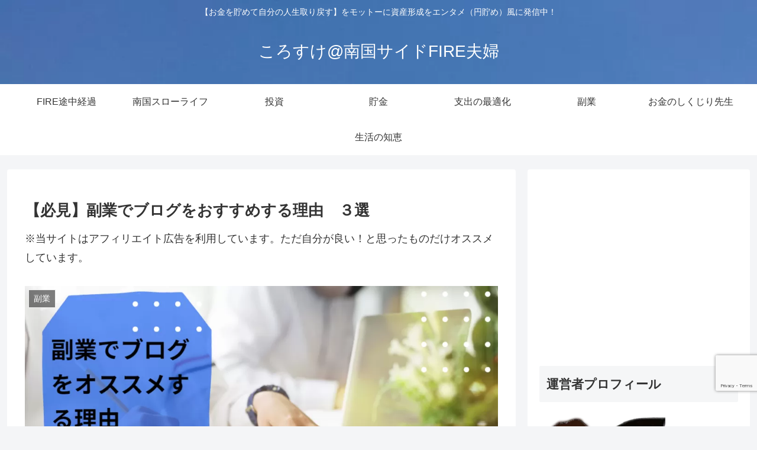

--- FILE ---
content_type: text/html; charset=utf-8
request_url: https://www.google.com/recaptcha/api2/anchor?ar=1&k=6LeVlGMlAAAAAP6SpY-jMuCQR3xEcZ_G3rFpAdDg&co=aHR0cHM6Ly9zb3V0aGlzbGFuZGRlZmlyZS5jb206NDQz&hl=en&v=PoyoqOPhxBO7pBk68S4YbpHZ&size=invisible&anchor-ms=20000&execute-ms=30000&cb=z83vi5gsfffy
body_size: 48742
content:
<!DOCTYPE HTML><html dir="ltr" lang="en"><head><meta http-equiv="Content-Type" content="text/html; charset=UTF-8">
<meta http-equiv="X-UA-Compatible" content="IE=edge">
<title>reCAPTCHA</title>
<style type="text/css">
/* cyrillic-ext */
@font-face {
  font-family: 'Roboto';
  font-style: normal;
  font-weight: 400;
  font-stretch: 100%;
  src: url(//fonts.gstatic.com/s/roboto/v48/KFO7CnqEu92Fr1ME7kSn66aGLdTylUAMa3GUBHMdazTgWw.woff2) format('woff2');
  unicode-range: U+0460-052F, U+1C80-1C8A, U+20B4, U+2DE0-2DFF, U+A640-A69F, U+FE2E-FE2F;
}
/* cyrillic */
@font-face {
  font-family: 'Roboto';
  font-style: normal;
  font-weight: 400;
  font-stretch: 100%;
  src: url(//fonts.gstatic.com/s/roboto/v48/KFO7CnqEu92Fr1ME7kSn66aGLdTylUAMa3iUBHMdazTgWw.woff2) format('woff2');
  unicode-range: U+0301, U+0400-045F, U+0490-0491, U+04B0-04B1, U+2116;
}
/* greek-ext */
@font-face {
  font-family: 'Roboto';
  font-style: normal;
  font-weight: 400;
  font-stretch: 100%;
  src: url(//fonts.gstatic.com/s/roboto/v48/KFO7CnqEu92Fr1ME7kSn66aGLdTylUAMa3CUBHMdazTgWw.woff2) format('woff2');
  unicode-range: U+1F00-1FFF;
}
/* greek */
@font-face {
  font-family: 'Roboto';
  font-style: normal;
  font-weight: 400;
  font-stretch: 100%;
  src: url(//fonts.gstatic.com/s/roboto/v48/KFO7CnqEu92Fr1ME7kSn66aGLdTylUAMa3-UBHMdazTgWw.woff2) format('woff2');
  unicode-range: U+0370-0377, U+037A-037F, U+0384-038A, U+038C, U+038E-03A1, U+03A3-03FF;
}
/* math */
@font-face {
  font-family: 'Roboto';
  font-style: normal;
  font-weight: 400;
  font-stretch: 100%;
  src: url(//fonts.gstatic.com/s/roboto/v48/KFO7CnqEu92Fr1ME7kSn66aGLdTylUAMawCUBHMdazTgWw.woff2) format('woff2');
  unicode-range: U+0302-0303, U+0305, U+0307-0308, U+0310, U+0312, U+0315, U+031A, U+0326-0327, U+032C, U+032F-0330, U+0332-0333, U+0338, U+033A, U+0346, U+034D, U+0391-03A1, U+03A3-03A9, U+03B1-03C9, U+03D1, U+03D5-03D6, U+03F0-03F1, U+03F4-03F5, U+2016-2017, U+2034-2038, U+203C, U+2040, U+2043, U+2047, U+2050, U+2057, U+205F, U+2070-2071, U+2074-208E, U+2090-209C, U+20D0-20DC, U+20E1, U+20E5-20EF, U+2100-2112, U+2114-2115, U+2117-2121, U+2123-214F, U+2190, U+2192, U+2194-21AE, U+21B0-21E5, U+21F1-21F2, U+21F4-2211, U+2213-2214, U+2216-22FF, U+2308-230B, U+2310, U+2319, U+231C-2321, U+2336-237A, U+237C, U+2395, U+239B-23B7, U+23D0, U+23DC-23E1, U+2474-2475, U+25AF, U+25B3, U+25B7, U+25BD, U+25C1, U+25CA, U+25CC, U+25FB, U+266D-266F, U+27C0-27FF, U+2900-2AFF, U+2B0E-2B11, U+2B30-2B4C, U+2BFE, U+3030, U+FF5B, U+FF5D, U+1D400-1D7FF, U+1EE00-1EEFF;
}
/* symbols */
@font-face {
  font-family: 'Roboto';
  font-style: normal;
  font-weight: 400;
  font-stretch: 100%;
  src: url(//fonts.gstatic.com/s/roboto/v48/KFO7CnqEu92Fr1ME7kSn66aGLdTylUAMaxKUBHMdazTgWw.woff2) format('woff2');
  unicode-range: U+0001-000C, U+000E-001F, U+007F-009F, U+20DD-20E0, U+20E2-20E4, U+2150-218F, U+2190, U+2192, U+2194-2199, U+21AF, U+21E6-21F0, U+21F3, U+2218-2219, U+2299, U+22C4-22C6, U+2300-243F, U+2440-244A, U+2460-24FF, U+25A0-27BF, U+2800-28FF, U+2921-2922, U+2981, U+29BF, U+29EB, U+2B00-2BFF, U+4DC0-4DFF, U+FFF9-FFFB, U+10140-1018E, U+10190-1019C, U+101A0, U+101D0-101FD, U+102E0-102FB, U+10E60-10E7E, U+1D2C0-1D2D3, U+1D2E0-1D37F, U+1F000-1F0FF, U+1F100-1F1AD, U+1F1E6-1F1FF, U+1F30D-1F30F, U+1F315, U+1F31C, U+1F31E, U+1F320-1F32C, U+1F336, U+1F378, U+1F37D, U+1F382, U+1F393-1F39F, U+1F3A7-1F3A8, U+1F3AC-1F3AF, U+1F3C2, U+1F3C4-1F3C6, U+1F3CA-1F3CE, U+1F3D4-1F3E0, U+1F3ED, U+1F3F1-1F3F3, U+1F3F5-1F3F7, U+1F408, U+1F415, U+1F41F, U+1F426, U+1F43F, U+1F441-1F442, U+1F444, U+1F446-1F449, U+1F44C-1F44E, U+1F453, U+1F46A, U+1F47D, U+1F4A3, U+1F4B0, U+1F4B3, U+1F4B9, U+1F4BB, U+1F4BF, U+1F4C8-1F4CB, U+1F4D6, U+1F4DA, U+1F4DF, U+1F4E3-1F4E6, U+1F4EA-1F4ED, U+1F4F7, U+1F4F9-1F4FB, U+1F4FD-1F4FE, U+1F503, U+1F507-1F50B, U+1F50D, U+1F512-1F513, U+1F53E-1F54A, U+1F54F-1F5FA, U+1F610, U+1F650-1F67F, U+1F687, U+1F68D, U+1F691, U+1F694, U+1F698, U+1F6AD, U+1F6B2, U+1F6B9-1F6BA, U+1F6BC, U+1F6C6-1F6CF, U+1F6D3-1F6D7, U+1F6E0-1F6EA, U+1F6F0-1F6F3, U+1F6F7-1F6FC, U+1F700-1F7FF, U+1F800-1F80B, U+1F810-1F847, U+1F850-1F859, U+1F860-1F887, U+1F890-1F8AD, U+1F8B0-1F8BB, U+1F8C0-1F8C1, U+1F900-1F90B, U+1F93B, U+1F946, U+1F984, U+1F996, U+1F9E9, U+1FA00-1FA6F, U+1FA70-1FA7C, U+1FA80-1FA89, U+1FA8F-1FAC6, U+1FACE-1FADC, U+1FADF-1FAE9, U+1FAF0-1FAF8, U+1FB00-1FBFF;
}
/* vietnamese */
@font-face {
  font-family: 'Roboto';
  font-style: normal;
  font-weight: 400;
  font-stretch: 100%;
  src: url(//fonts.gstatic.com/s/roboto/v48/KFO7CnqEu92Fr1ME7kSn66aGLdTylUAMa3OUBHMdazTgWw.woff2) format('woff2');
  unicode-range: U+0102-0103, U+0110-0111, U+0128-0129, U+0168-0169, U+01A0-01A1, U+01AF-01B0, U+0300-0301, U+0303-0304, U+0308-0309, U+0323, U+0329, U+1EA0-1EF9, U+20AB;
}
/* latin-ext */
@font-face {
  font-family: 'Roboto';
  font-style: normal;
  font-weight: 400;
  font-stretch: 100%;
  src: url(//fonts.gstatic.com/s/roboto/v48/KFO7CnqEu92Fr1ME7kSn66aGLdTylUAMa3KUBHMdazTgWw.woff2) format('woff2');
  unicode-range: U+0100-02BA, U+02BD-02C5, U+02C7-02CC, U+02CE-02D7, U+02DD-02FF, U+0304, U+0308, U+0329, U+1D00-1DBF, U+1E00-1E9F, U+1EF2-1EFF, U+2020, U+20A0-20AB, U+20AD-20C0, U+2113, U+2C60-2C7F, U+A720-A7FF;
}
/* latin */
@font-face {
  font-family: 'Roboto';
  font-style: normal;
  font-weight: 400;
  font-stretch: 100%;
  src: url(//fonts.gstatic.com/s/roboto/v48/KFO7CnqEu92Fr1ME7kSn66aGLdTylUAMa3yUBHMdazQ.woff2) format('woff2');
  unicode-range: U+0000-00FF, U+0131, U+0152-0153, U+02BB-02BC, U+02C6, U+02DA, U+02DC, U+0304, U+0308, U+0329, U+2000-206F, U+20AC, U+2122, U+2191, U+2193, U+2212, U+2215, U+FEFF, U+FFFD;
}
/* cyrillic-ext */
@font-face {
  font-family: 'Roboto';
  font-style: normal;
  font-weight: 500;
  font-stretch: 100%;
  src: url(//fonts.gstatic.com/s/roboto/v48/KFO7CnqEu92Fr1ME7kSn66aGLdTylUAMa3GUBHMdazTgWw.woff2) format('woff2');
  unicode-range: U+0460-052F, U+1C80-1C8A, U+20B4, U+2DE0-2DFF, U+A640-A69F, U+FE2E-FE2F;
}
/* cyrillic */
@font-face {
  font-family: 'Roboto';
  font-style: normal;
  font-weight: 500;
  font-stretch: 100%;
  src: url(//fonts.gstatic.com/s/roboto/v48/KFO7CnqEu92Fr1ME7kSn66aGLdTylUAMa3iUBHMdazTgWw.woff2) format('woff2');
  unicode-range: U+0301, U+0400-045F, U+0490-0491, U+04B0-04B1, U+2116;
}
/* greek-ext */
@font-face {
  font-family: 'Roboto';
  font-style: normal;
  font-weight: 500;
  font-stretch: 100%;
  src: url(//fonts.gstatic.com/s/roboto/v48/KFO7CnqEu92Fr1ME7kSn66aGLdTylUAMa3CUBHMdazTgWw.woff2) format('woff2');
  unicode-range: U+1F00-1FFF;
}
/* greek */
@font-face {
  font-family: 'Roboto';
  font-style: normal;
  font-weight: 500;
  font-stretch: 100%;
  src: url(//fonts.gstatic.com/s/roboto/v48/KFO7CnqEu92Fr1ME7kSn66aGLdTylUAMa3-UBHMdazTgWw.woff2) format('woff2');
  unicode-range: U+0370-0377, U+037A-037F, U+0384-038A, U+038C, U+038E-03A1, U+03A3-03FF;
}
/* math */
@font-face {
  font-family: 'Roboto';
  font-style: normal;
  font-weight: 500;
  font-stretch: 100%;
  src: url(//fonts.gstatic.com/s/roboto/v48/KFO7CnqEu92Fr1ME7kSn66aGLdTylUAMawCUBHMdazTgWw.woff2) format('woff2');
  unicode-range: U+0302-0303, U+0305, U+0307-0308, U+0310, U+0312, U+0315, U+031A, U+0326-0327, U+032C, U+032F-0330, U+0332-0333, U+0338, U+033A, U+0346, U+034D, U+0391-03A1, U+03A3-03A9, U+03B1-03C9, U+03D1, U+03D5-03D6, U+03F0-03F1, U+03F4-03F5, U+2016-2017, U+2034-2038, U+203C, U+2040, U+2043, U+2047, U+2050, U+2057, U+205F, U+2070-2071, U+2074-208E, U+2090-209C, U+20D0-20DC, U+20E1, U+20E5-20EF, U+2100-2112, U+2114-2115, U+2117-2121, U+2123-214F, U+2190, U+2192, U+2194-21AE, U+21B0-21E5, U+21F1-21F2, U+21F4-2211, U+2213-2214, U+2216-22FF, U+2308-230B, U+2310, U+2319, U+231C-2321, U+2336-237A, U+237C, U+2395, U+239B-23B7, U+23D0, U+23DC-23E1, U+2474-2475, U+25AF, U+25B3, U+25B7, U+25BD, U+25C1, U+25CA, U+25CC, U+25FB, U+266D-266F, U+27C0-27FF, U+2900-2AFF, U+2B0E-2B11, U+2B30-2B4C, U+2BFE, U+3030, U+FF5B, U+FF5D, U+1D400-1D7FF, U+1EE00-1EEFF;
}
/* symbols */
@font-face {
  font-family: 'Roboto';
  font-style: normal;
  font-weight: 500;
  font-stretch: 100%;
  src: url(//fonts.gstatic.com/s/roboto/v48/KFO7CnqEu92Fr1ME7kSn66aGLdTylUAMaxKUBHMdazTgWw.woff2) format('woff2');
  unicode-range: U+0001-000C, U+000E-001F, U+007F-009F, U+20DD-20E0, U+20E2-20E4, U+2150-218F, U+2190, U+2192, U+2194-2199, U+21AF, U+21E6-21F0, U+21F3, U+2218-2219, U+2299, U+22C4-22C6, U+2300-243F, U+2440-244A, U+2460-24FF, U+25A0-27BF, U+2800-28FF, U+2921-2922, U+2981, U+29BF, U+29EB, U+2B00-2BFF, U+4DC0-4DFF, U+FFF9-FFFB, U+10140-1018E, U+10190-1019C, U+101A0, U+101D0-101FD, U+102E0-102FB, U+10E60-10E7E, U+1D2C0-1D2D3, U+1D2E0-1D37F, U+1F000-1F0FF, U+1F100-1F1AD, U+1F1E6-1F1FF, U+1F30D-1F30F, U+1F315, U+1F31C, U+1F31E, U+1F320-1F32C, U+1F336, U+1F378, U+1F37D, U+1F382, U+1F393-1F39F, U+1F3A7-1F3A8, U+1F3AC-1F3AF, U+1F3C2, U+1F3C4-1F3C6, U+1F3CA-1F3CE, U+1F3D4-1F3E0, U+1F3ED, U+1F3F1-1F3F3, U+1F3F5-1F3F7, U+1F408, U+1F415, U+1F41F, U+1F426, U+1F43F, U+1F441-1F442, U+1F444, U+1F446-1F449, U+1F44C-1F44E, U+1F453, U+1F46A, U+1F47D, U+1F4A3, U+1F4B0, U+1F4B3, U+1F4B9, U+1F4BB, U+1F4BF, U+1F4C8-1F4CB, U+1F4D6, U+1F4DA, U+1F4DF, U+1F4E3-1F4E6, U+1F4EA-1F4ED, U+1F4F7, U+1F4F9-1F4FB, U+1F4FD-1F4FE, U+1F503, U+1F507-1F50B, U+1F50D, U+1F512-1F513, U+1F53E-1F54A, U+1F54F-1F5FA, U+1F610, U+1F650-1F67F, U+1F687, U+1F68D, U+1F691, U+1F694, U+1F698, U+1F6AD, U+1F6B2, U+1F6B9-1F6BA, U+1F6BC, U+1F6C6-1F6CF, U+1F6D3-1F6D7, U+1F6E0-1F6EA, U+1F6F0-1F6F3, U+1F6F7-1F6FC, U+1F700-1F7FF, U+1F800-1F80B, U+1F810-1F847, U+1F850-1F859, U+1F860-1F887, U+1F890-1F8AD, U+1F8B0-1F8BB, U+1F8C0-1F8C1, U+1F900-1F90B, U+1F93B, U+1F946, U+1F984, U+1F996, U+1F9E9, U+1FA00-1FA6F, U+1FA70-1FA7C, U+1FA80-1FA89, U+1FA8F-1FAC6, U+1FACE-1FADC, U+1FADF-1FAE9, U+1FAF0-1FAF8, U+1FB00-1FBFF;
}
/* vietnamese */
@font-face {
  font-family: 'Roboto';
  font-style: normal;
  font-weight: 500;
  font-stretch: 100%;
  src: url(//fonts.gstatic.com/s/roboto/v48/KFO7CnqEu92Fr1ME7kSn66aGLdTylUAMa3OUBHMdazTgWw.woff2) format('woff2');
  unicode-range: U+0102-0103, U+0110-0111, U+0128-0129, U+0168-0169, U+01A0-01A1, U+01AF-01B0, U+0300-0301, U+0303-0304, U+0308-0309, U+0323, U+0329, U+1EA0-1EF9, U+20AB;
}
/* latin-ext */
@font-face {
  font-family: 'Roboto';
  font-style: normal;
  font-weight: 500;
  font-stretch: 100%;
  src: url(//fonts.gstatic.com/s/roboto/v48/KFO7CnqEu92Fr1ME7kSn66aGLdTylUAMa3KUBHMdazTgWw.woff2) format('woff2');
  unicode-range: U+0100-02BA, U+02BD-02C5, U+02C7-02CC, U+02CE-02D7, U+02DD-02FF, U+0304, U+0308, U+0329, U+1D00-1DBF, U+1E00-1E9F, U+1EF2-1EFF, U+2020, U+20A0-20AB, U+20AD-20C0, U+2113, U+2C60-2C7F, U+A720-A7FF;
}
/* latin */
@font-face {
  font-family: 'Roboto';
  font-style: normal;
  font-weight: 500;
  font-stretch: 100%;
  src: url(//fonts.gstatic.com/s/roboto/v48/KFO7CnqEu92Fr1ME7kSn66aGLdTylUAMa3yUBHMdazQ.woff2) format('woff2');
  unicode-range: U+0000-00FF, U+0131, U+0152-0153, U+02BB-02BC, U+02C6, U+02DA, U+02DC, U+0304, U+0308, U+0329, U+2000-206F, U+20AC, U+2122, U+2191, U+2193, U+2212, U+2215, U+FEFF, U+FFFD;
}
/* cyrillic-ext */
@font-face {
  font-family: 'Roboto';
  font-style: normal;
  font-weight: 900;
  font-stretch: 100%;
  src: url(//fonts.gstatic.com/s/roboto/v48/KFO7CnqEu92Fr1ME7kSn66aGLdTylUAMa3GUBHMdazTgWw.woff2) format('woff2');
  unicode-range: U+0460-052F, U+1C80-1C8A, U+20B4, U+2DE0-2DFF, U+A640-A69F, U+FE2E-FE2F;
}
/* cyrillic */
@font-face {
  font-family: 'Roboto';
  font-style: normal;
  font-weight: 900;
  font-stretch: 100%;
  src: url(//fonts.gstatic.com/s/roboto/v48/KFO7CnqEu92Fr1ME7kSn66aGLdTylUAMa3iUBHMdazTgWw.woff2) format('woff2');
  unicode-range: U+0301, U+0400-045F, U+0490-0491, U+04B0-04B1, U+2116;
}
/* greek-ext */
@font-face {
  font-family: 'Roboto';
  font-style: normal;
  font-weight: 900;
  font-stretch: 100%;
  src: url(//fonts.gstatic.com/s/roboto/v48/KFO7CnqEu92Fr1ME7kSn66aGLdTylUAMa3CUBHMdazTgWw.woff2) format('woff2');
  unicode-range: U+1F00-1FFF;
}
/* greek */
@font-face {
  font-family: 'Roboto';
  font-style: normal;
  font-weight: 900;
  font-stretch: 100%;
  src: url(//fonts.gstatic.com/s/roboto/v48/KFO7CnqEu92Fr1ME7kSn66aGLdTylUAMa3-UBHMdazTgWw.woff2) format('woff2');
  unicode-range: U+0370-0377, U+037A-037F, U+0384-038A, U+038C, U+038E-03A1, U+03A3-03FF;
}
/* math */
@font-face {
  font-family: 'Roboto';
  font-style: normal;
  font-weight: 900;
  font-stretch: 100%;
  src: url(//fonts.gstatic.com/s/roboto/v48/KFO7CnqEu92Fr1ME7kSn66aGLdTylUAMawCUBHMdazTgWw.woff2) format('woff2');
  unicode-range: U+0302-0303, U+0305, U+0307-0308, U+0310, U+0312, U+0315, U+031A, U+0326-0327, U+032C, U+032F-0330, U+0332-0333, U+0338, U+033A, U+0346, U+034D, U+0391-03A1, U+03A3-03A9, U+03B1-03C9, U+03D1, U+03D5-03D6, U+03F0-03F1, U+03F4-03F5, U+2016-2017, U+2034-2038, U+203C, U+2040, U+2043, U+2047, U+2050, U+2057, U+205F, U+2070-2071, U+2074-208E, U+2090-209C, U+20D0-20DC, U+20E1, U+20E5-20EF, U+2100-2112, U+2114-2115, U+2117-2121, U+2123-214F, U+2190, U+2192, U+2194-21AE, U+21B0-21E5, U+21F1-21F2, U+21F4-2211, U+2213-2214, U+2216-22FF, U+2308-230B, U+2310, U+2319, U+231C-2321, U+2336-237A, U+237C, U+2395, U+239B-23B7, U+23D0, U+23DC-23E1, U+2474-2475, U+25AF, U+25B3, U+25B7, U+25BD, U+25C1, U+25CA, U+25CC, U+25FB, U+266D-266F, U+27C0-27FF, U+2900-2AFF, U+2B0E-2B11, U+2B30-2B4C, U+2BFE, U+3030, U+FF5B, U+FF5D, U+1D400-1D7FF, U+1EE00-1EEFF;
}
/* symbols */
@font-face {
  font-family: 'Roboto';
  font-style: normal;
  font-weight: 900;
  font-stretch: 100%;
  src: url(//fonts.gstatic.com/s/roboto/v48/KFO7CnqEu92Fr1ME7kSn66aGLdTylUAMaxKUBHMdazTgWw.woff2) format('woff2');
  unicode-range: U+0001-000C, U+000E-001F, U+007F-009F, U+20DD-20E0, U+20E2-20E4, U+2150-218F, U+2190, U+2192, U+2194-2199, U+21AF, U+21E6-21F0, U+21F3, U+2218-2219, U+2299, U+22C4-22C6, U+2300-243F, U+2440-244A, U+2460-24FF, U+25A0-27BF, U+2800-28FF, U+2921-2922, U+2981, U+29BF, U+29EB, U+2B00-2BFF, U+4DC0-4DFF, U+FFF9-FFFB, U+10140-1018E, U+10190-1019C, U+101A0, U+101D0-101FD, U+102E0-102FB, U+10E60-10E7E, U+1D2C0-1D2D3, U+1D2E0-1D37F, U+1F000-1F0FF, U+1F100-1F1AD, U+1F1E6-1F1FF, U+1F30D-1F30F, U+1F315, U+1F31C, U+1F31E, U+1F320-1F32C, U+1F336, U+1F378, U+1F37D, U+1F382, U+1F393-1F39F, U+1F3A7-1F3A8, U+1F3AC-1F3AF, U+1F3C2, U+1F3C4-1F3C6, U+1F3CA-1F3CE, U+1F3D4-1F3E0, U+1F3ED, U+1F3F1-1F3F3, U+1F3F5-1F3F7, U+1F408, U+1F415, U+1F41F, U+1F426, U+1F43F, U+1F441-1F442, U+1F444, U+1F446-1F449, U+1F44C-1F44E, U+1F453, U+1F46A, U+1F47D, U+1F4A3, U+1F4B0, U+1F4B3, U+1F4B9, U+1F4BB, U+1F4BF, U+1F4C8-1F4CB, U+1F4D6, U+1F4DA, U+1F4DF, U+1F4E3-1F4E6, U+1F4EA-1F4ED, U+1F4F7, U+1F4F9-1F4FB, U+1F4FD-1F4FE, U+1F503, U+1F507-1F50B, U+1F50D, U+1F512-1F513, U+1F53E-1F54A, U+1F54F-1F5FA, U+1F610, U+1F650-1F67F, U+1F687, U+1F68D, U+1F691, U+1F694, U+1F698, U+1F6AD, U+1F6B2, U+1F6B9-1F6BA, U+1F6BC, U+1F6C6-1F6CF, U+1F6D3-1F6D7, U+1F6E0-1F6EA, U+1F6F0-1F6F3, U+1F6F7-1F6FC, U+1F700-1F7FF, U+1F800-1F80B, U+1F810-1F847, U+1F850-1F859, U+1F860-1F887, U+1F890-1F8AD, U+1F8B0-1F8BB, U+1F8C0-1F8C1, U+1F900-1F90B, U+1F93B, U+1F946, U+1F984, U+1F996, U+1F9E9, U+1FA00-1FA6F, U+1FA70-1FA7C, U+1FA80-1FA89, U+1FA8F-1FAC6, U+1FACE-1FADC, U+1FADF-1FAE9, U+1FAF0-1FAF8, U+1FB00-1FBFF;
}
/* vietnamese */
@font-face {
  font-family: 'Roboto';
  font-style: normal;
  font-weight: 900;
  font-stretch: 100%;
  src: url(//fonts.gstatic.com/s/roboto/v48/KFO7CnqEu92Fr1ME7kSn66aGLdTylUAMa3OUBHMdazTgWw.woff2) format('woff2');
  unicode-range: U+0102-0103, U+0110-0111, U+0128-0129, U+0168-0169, U+01A0-01A1, U+01AF-01B0, U+0300-0301, U+0303-0304, U+0308-0309, U+0323, U+0329, U+1EA0-1EF9, U+20AB;
}
/* latin-ext */
@font-face {
  font-family: 'Roboto';
  font-style: normal;
  font-weight: 900;
  font-stretch: 100%;
  src: url(//fonts.gstatic.com/s/roboto/v48/KFO7CnqEu92Fr1ME7kSn66aGLdTylUAMa3KUBHMdazTgWw.woff2) format('woff2');
  unicode-range: U+0100-02BA, U+02BD-02C5, U+02C7-02CC, U+02CE-02D7, U+02DD-02FF, U+0304, U+0308, U+0329, U+1D00-1DBF, U+1E00-1E9F, U+1EF2-1EFF, U+2020, U+20A0-20AB, U+20AD-20C0, U+2113, U+2C60-2C7F, U+A720-A7FF;
}
/* latin */
@font-face {
  font-family: 'Roboto';
  font-style: normal;
  font-weight: 900;
  font-stretch: 100%;
  src: url(//fonts.gstatic.com/s/roboto/v48/KFO7CnqEu92Fr1ME7kSn66aGLdTylUAMa3yUBHMdazQ.woff2) format('woff2');
  unicode-range: U+0000-00FF, U+0131, U+0152-0153, U+02BB-02BC, U+02C6, U+02DA, U+02DC, U+0304, U+0308, U+0329, U+2000-206F, U+20AC, U+2122, U+2191, U+2193, U+2212, U+2215, U+FEFF, U+FFFD;
}

</style>
<link rel="stylesheet" type="text/css" href="https://www.gstatic.com/recaptcha/releases/PoyoqOPhxBO7pBk68S4YbpHZ/styles__ltr.css">
<script nonce="6VD9aLuJsjbZOmS-C1v_jA" type="text/javascript">window['__recaptcha_api'] = 'https://www.google.com/recaptcha/api2/';</script>
<script type="text/javascript" src="https://www.gstatic.com/recaptcha/releases/PoyoqOPhxBO7pBk68S4YbpHZ/recaptcha__en.js" nonce="6VD9aLuJsjbZOmS-C1v_jA">
      
    </script></head>
<body><div id="rc-anchor-alert" class="rc-anchor-alert"></div>
<input type="hidden" id="recaptcha-token" value="[base64]">
<script type="text/javascript" nonce="6VD9aLuJsjbZOmS-C1v_jA">
      recaptcha.anchor.Main.init("[\x22ainput\x22,[\x22bgdata\x22,\x22\x22,\[base64]/[base64]/[base64]/bmV3IHJbeF0oY1swXSk6RT09Mj9uZXcgclt4XShjWzBdLGNbMV0pOkU9PTM/bmV3IHJbeF0oY1swXSxjWzFdLGNbMl0pOkU9PTQ/[base64]/[base64]/[base64]/[base64]/[base64]/[base64]/[base64]/[base64]\x22,\[base64]\\u003d\x22,\x22w4pPdMKvwrFJTsK4cXRhw6A+wrXCt8OSwr9awp4+w6w3ZHrCnMKEworCk8OEwoA/KMOEw7jDjHwFwq/DpsOmwqTDikgaKMK2wooCKC9JBcO/w6vDjsKGwrh6ViJRw4sFw4XCuwHCnRFBRcOzw6PCsyLCjsKbbMO0fcO9woR2wq5vFRUew5DCpUHCrMOQCcO/w7Vww5FJCcOCwq5uwqTDmip2LhYHfnZIw4d/YsK+w69Rw6nDrsOIw7oJw5TDtU7ClsKOwqPDoSTDmAk9w6skJkHDsUx5w6nDtkPCuSvCqMOPwqTCh8KMAMKlwphVwpYVZ2V7Yllaw4F5w7PDilfDscOhwpbCsMKLworDiMKVVUdCGwIaNUhEA33DlMK+wocRw41zPsKna8OFw5nCr8OwO8OXwq/CgXoeBcOIMn/CkVABw5LDuwjCkmctQsOHw7ESw7/[base64]/[base64]/BR3Ch8KSc3nDkB/[base64]/[base64]/Do8OUO21YDy1+wq9kMTdiDMKOwqdQfi1uw6Mrw7TCpSLDuxNgwrNSRwLCt8KfwoQZK8OYwpcCwpvDqnbCkxZlB0HCvsKvSsOKLVzDgGvDthEDw5nComd7AsKPwp9MfBfDlMOuwpzDjMOiw4/CgsOMecOmDsKwDMOvQcONwrReaMOzXwQtwr/Dsl/[base64]/DksOPc8Oba1dyw5QIOy8pGMKqw7dWOMO+w7jDrsO5a3V8QsKcwr/DoEdpwp3Dgw/CqTV5w5x5HngAw7nDpTZkXEjDrgJLw4PCuArCrHUWw5AyFcOPwpvDkxHDlsKyw7cGwqjDtxJywpFVd8OYecKvbMOdXW/DojtBBH4lQsOARnlpw63DgWDCh8Kww6bCssOECjEowoh2w4dZRmAtw5DDn2bCpMKpb0jCoDvCnnbCg8KcE199FXNBwpbCn8OwFsKewp7CjcKxccKof8KZcx3CqsKTH3vCpsOEYDsyw5EVVHMwwp9aw5MmJsOpwoQ1wpLClcORwq9hE07CsgxtDFPDhVrDo8KPw5/DncOCJsOzwrTDqU99w7dlfsKvw4dYeHnClcK9VsKIwqYJwrt2Y3QBHcOww6/DkMO5Q8KdHMO7w6nCmjgEw4DCksK0H8KTASvDs0Ykwo3Dk8K4woDDlMKmw4xCAsOXw5MzBsKSL080wq/[base64]/DvcKTw4rCuFzDjwPCiMOoPwdrBsOlw7EowpfClcOwwrUzwpBFw6cEbsOUwpjDg8KlFnzCo8OJwr0Zw5XDvwgqw4zDn8KCGlITTzPCnWBoRsOCCD7DksKrw7/DggXDmcKOw6vClMK8woEOQMK8asOcL8KXwqrDpmBywp5EwovDrWYVPsKvRcKpQBrCkFslOMK7w6DDqMKtDyEkJFzCtmfCjH/Cm0oYL8OgZMOFWXXCimvDpT3Do27DkMOmU8O5wrXCm8OfwrJ1GgbDlMKBBcOpwqPDoMKUFsKnYxB7Xk3DicOLGcOaPnYBwq92w5/CtRwMw6fDsMKzwr0gw4wPVF49Wl5FwqB2wovCgVsxEsKzw7PDuyowIxnDizdSAMKtcsOXa2TDkMOWwoMUFsKKIXEDw4k9w7nDscO/JxLDpUHDo8KnO2pTw6bCn8KJwojCmcOwwqHDrFp4wr3DmD7Cp8OSR113RXoow5PCpsK3w6rCncKXwpIGXwQgTGdTw4DCjUvDinzCnsOSw63DncKDQX7DsEHCuMOswpnDkMOKwp55FSfChEk3CibDq8OzA2TCnlDCrcO0wpvChWMBWh1uwr/[base64]/[base64]/[base64]/CiFvDsSLCs8ONMMKCdcKBwrfCkcKZwq/[base64]/CpcOEwrJ3eMOPwqDCj8KQQ8K6wqlBw4rCqW/[base64]/[base64]/SsKRLzvCmcOxw7tfwobCjcKgw6kgNCjDnWPCvTZWw5UVwq8SEj0kw7l2RS3Dky8Tw7zChsKxTRUSwqB3w4d4woLDjEPCnTjCusKfw5DDl8KCKANmTsKswq3CniDDkxY0H8OME8OXw58nBsOFwr3DjMK7wpLDv8KyIxVhNAbClEXDr8OmwqPCsSMuw6zCtsORH03CiMK/S8OWGMKOwr3Dl3DDqyFzSivCo3kswrnCpABZQcKVEcKkSnjDqkHCjVZKS8OlLcOfwpPCmTocw5vCt8K8w7hwPyHDhGFqLRnDlhdkwqnDvmTCiH/Csi1cwpUrwrTCp1BQIlITK8KEBEIVU8O3wpgwwpk+w6gCwoFBQC7DnwFQAsOHNsKtw73Cs8OUw6DCuVF4e8O8w6E2esO6JGJifHg2woEewr5YwpPDmsK2NMO6w7bDmMKsUCw/HHjDnsOMwpMuw45GwrPCgDnCm8Kvwqp0wqTCjAbCiMOBEj0zOXfCnsK6ehM9w4/[base64]/Dug7CvcKfchJKw658YEjDsA4oworCrSDCoUVCw4NXw43Cs38JA8K5AMOowrZ0w5saw51pwqjDusORw7XChi7CgcKuSE3Dn8KRJsKVMxDDpx1zw4hcD8Ktwr3Dg8Olw6A4wphewp9KcxLDjzvCgU1Sw5/DhcOIaMOjPUYwwo98woTCqcKwwp3Cn8Kow7jCrsOqwoFvw5EdATExwrkIbMOUw7LDp1N8OCxRUMOUw6/CmsOVd2jCq0XDrDE9P8OUw47Cj8KAwr/DvBwTwp7CrcKfRsO9wr1EEjPCocK7SSEhwq7DmD3Cu2FkwpU4WkxtWzrDg0HCmcO/NQPCjMOKwpcGO8KbwrnDucO/woHChsKVwo3DlnfCnWHCpMOuLVDCg8O9fiXDgMO8wqbCsEPDh8KUHSPChMKaYMKFwrrCqwvDhh9Cw7YBNkHCncOFTsKddMOxRsO0XsK8w50LWV/CsgfDg8KHE8Kbw7jDk1DClWs8w7rDicOSwoTCi8O/PCrCncOTw6IJGSvCqMKYHX9UYFrDnsKzbBsTS8KPKsKybcKBwqbCg8OTaMOxUcO7wrYDXXDClcO6wpvCi8Ozw50kwpLCtitoLMOEMxbCm8OrXQRJwotrwpl5B8Knw5Edw71OwqvCpkzDmMKTdMKAwqJRwrY9w6vCjiRxw7jDj13CncOKw6FydXpHwq7DiFB/[base64]/[base64]/wonDhgPDmcKIGCjClyrCk244Z8OKWxnDtsOCwqwQwqDDlB8JUl9hA8O9wppNUcKkw5FDTV3CmcOwI2rDgcKZw5N5wozCgsKjwq9MeXcjw6nCvxVAw4pmUTw3w5/Cp8Kow4DDq8Klwpc9woPCqS40wpTCqsK5FsOBw5NmYsOlARjCiWTDucKcwrjCvUlEZMOtw4I+HGoZZ2jChcOYY07DncK3wqV0wpwwWCfCkzo/wpXDn8Ksw4TCicO7w49bUlUWDHB4fxzCi8KrQGRVwo/ClR/CjDw8w5Ycw6IfwrfDmMKtw7k5w5LDhMKfw7HCsU3DkjHDrhdBwoVLEUvChMOiw6bCrcKzw4bCqMK7WcKmacKaw6XCjF/CssKzwrJAw6DCrCZJw7vDkMKsBzYswonCiALDvwnCssOHwoHCjD0ewoN3wpDCucO7HcOId8OLclJvBQREQsKwwoFDw5YZShM/dMKUcEwsMA7DkB1Wf8OTAQkOCMKyL1/Ck1rCsn9/w6pPw4zCkcOFw49BwrHDgRY4Dh9Lwr/[base64]/[base64]/wp9vHTDDlhl9KcOewrXCs8Kmw4rDhMKmw4vCicKHB8KeXVfClMOXwqM7IV93KsOtMXPChMK8wqTChsOoX8KNwrHDkk3DgMKVwrDDuEElw5/CpMKoYcOYEMKRB19KPsO0dCEvdQTDpFYuw7d4DloiB8KOwpzDsXPDlQfDj8OnF8OgXsOAwoHDvsKLwo/Chg80w5IOwq4JckBPwrPDmcOqYFEWacORwohzXcKuwpHChS3Dh8K0O8OJcsO4csK5UcOfw75WwqR1w6ETw6VAwpc/eSPDpTHCkXxrwrE5w4woeybCssKBwoHCvcK4O2HDvgnDrcO/wrfCqAZpw67Dm8KQasKSSMOywpnDh0xKwoHChyPDlsOEw4fCiMKGIsOhNBcxwoPCkWN2w543wrBGLFxwcmfDvcOawqtMTy1Uw7vDuBzDlz/CkzoTGHBpBSUkwpdnw6nCscONwoPCjcOoU8O6w4Uowpo9wr9bwoPDi8ODwo7DnsKmKMOTAno/d0BYU8OWw6Vuw7kwwqsJwrjDiR4ZYHp2UsKLRcKJeFTCpMO6fGVmwq3ClcONwrDCsk7Dmy3CrsK0wpTCnMKxw4k/wo/[base64]/CvXogw4jDt8OtwoIZw4sIwpDCisK+wqLDuwDCh8Kbwq3DiC99w6lnwqIOw63Cq8OcS8Obw4I5EcOJUMKxVE/Cg8KSw7Q1w5LCowbCrAgXYxTCrDsKwrnDjg5lZinCmHLCpsODXcK0w48VeCzCh8KpNXA8w6/CosOyw7bCkcKSRcOEwqBqDVzDq8OzaXIyw67Cj1PChcKkw6nCvWHDiDPChsKhVm5/NMKKw44bCU7CvsKJwrE4Om3CvsKoTcKzAwFtD8K+ahsfHMKzc8OYOV4+TMKRw6DDq8KEGsK6SysEw6DDrSEIw5jCqSfDo8KQw7gUMEfCvMKHQ8KYCMOsR8KSCQRRw51yw6XChiTCgsOsLW/DrsKIwqPDg8OgdMOwUVYmScOFw4vDllxgW0YNw5/DrsOSNcOQEVh6BsKtwp3DncKQw6Ecw6zDqMKNBw/DhFpeXyk/[base64]/wqAOwrVxF8KrwoIUw4RDP2fCp8Odw6TCjsOOwpfDpcOFwoDDrXnCgcKlw6lUw4ccw4vDvE3ChQzCiC4uasO7w4R1w6bDnxbDu0zChDwsIBjDkVvDj2UJw4paBUHCuMO9w6rDs8OnwqNIA8O5CcK3CsO1ZsKXwo4Vw6U1McO1w4U4woHDtXQdHMOGQMOEFcK3SD/CqMKyKzHCj8KtwpzCgQHCvFUAYMOgwprCtwkwUAxWwojCqMO6wqoGw5FFwpnDgxwIw5XCkMOTw7MEQm/[base64]/[base64]/Cn8O+CVjDm8KwwqTDlhRewrnCksO4wrsZwpXCgcOWw4PDqsKYNcKrTHVGF8OnwppUGHTDusOLw4rCgkPCuMKJw6vCgMOWFX14Yk3CozLCgMOeBjrCmWPDkSrDpsKSw60Dw5gvw7zCvMKuw4XCpcKFYz/[base64]/CmR11w6rCv2wQSsO4bzBHwrXDliHDuMKIw6vChsK5w7FiF8KYwo7ChcOsPcOewo0Awp/[base64]/CqiLDqTcJw6PCnC7Cm8OIHEHCi8KtDGLDlMKMUgdzw73DkMOtwoHDmcOlPn8NZ8Ktw6Zyb19jwoc8AsK/LcKkw75WPsK1MDMMdsOdEsK3w7XCv8OTw4MBdMK6IhXDn8O/DkXCtMK+wofCvDjCrcOwNGZWFcOxw7PDtnQMw7HCq8OBUMK6w5p3PsKUZkLCi8KXwr3CmAfCmTswwpwual9Nw5DChA55w6VRw73CosK6w5TDjcO5DWJlwoFhwpJ1NcKFZGTCqQfDlQVtw5fClsOeBcKOSC1Tw6lpwprCuAk1eBEqCwF/wr7Cm8KlCcOWwpLCk8K6aicCMnVlMXPDtyPCmsOfa1nDksO7CsKOYMOgw785w7QNw5PCq0l4fsOUwqwoCMOVw57Cn8KPFsODAiXCssKidAPCusODQsO0w5fDjEHCoMO9w57DimbCjg7CpQrDjDcuwpcvw5YgasOkwrYoei98wqPCl3bDrMOXR8KGHmrDg8O/w7bCuHwjwowBQMOew5Ufw6ddEMKKW8OFwpZQOzcEO8OswodiVcOYw7jCvMOAKsKbJ8OMw5nClDMweyJRw4JZfnPDtQLCrU56wpLDj0J3X8Onw6DCjMOvwpwmwobCok90T8KqUcKyw7kUw5PDvMOcwoXCpsKew6DCk8KTcWXCiCBpY8KFOU1+Y8O+G8KswoDDqsK1cC/CmHjDnwzCtDhlwqx5w7ozIsOwwrbDgXwnJUZ4w6UUJD1vwpLCngVHw7s+w5dZw6FvD8OuMGg/wrnDgmvCpMOewp/ChcObwq1PAQzCgkkiw6LCs8O1w4wcwpgtw5XDnj7DpRbChcOUAcO8wr1MY0UqQ8O3OMK3VAM0dkN3JMOKS8OFD8Obw4dyID1cwr/DssOrfcOeMsOiwrDClMOgw53CtE3CjEYZLMKne8KbBcKiA8KCLcKtw6cUwoQNwq3DoMOiRTZseMO6w4/[base64]/[base64]/bsOjwqVTwoHChTt/wrtSwp82B8Oqw4QRwqPCoMKgwqcTaXLCl2/[base64]/DgBQ5fjbCqMOjw6YfwpoCCRZbcMOSwqjDukrDrMO7OcKmdsKYKcO5QzTCgMOgw6rDkQ4/w67CpcKtwp7DpWNjwqDDlsKEwoBSwpFHw6PCphoBOVrDjMOSVcOaw7Ztw4zDgQ3CpHQfw6dow7DCgxXDuQd/JMOdBFvDq8KTNwrDoVozIcKdwrPDlMK6RsKYH2V5wr9YLMK4w6XChMKuw6DCsMKgYhh5wpbCvS5WKcK2w5LCklhvSx/DnsKBw50nwpbCmgdZJMOsw6HCvBXDpBBWwqzDn8Oww5XCmsOrw6t7dsO5fH4lU8OEQGtKNAZ2w4vDtgVswq1KwqZ1w6XDrT1jwrfCijEwwrxRwo9sWTvDlcKowrtow5hDPBFbw4tkw7fDncKdEixzIkLDpF/Cj8KwwpjDiB4Mw4oRwoPDoCvDgsKyw5XCnGJEw6p/w40vKsK+wrfDmBTDs2AoOVVYwpPCmDvDki3CkSx3wo/[base64]/[base64]/DtibCscKFw4QzwoLCv8K0wrp1TmtvW8OQE3oRwrbDtgdRNEYiVsOlBMOpwrfCrHEAwpPCrk9Gwr/DnMKQwpxXwqLDq2HCnU7Dq8KMV8KKdsOZw6gKw6FFwrfDkcKkfWRgKjXCrcKlwoNvw7HCv1huw6xeMsK+wpzDhcKSAsKZwojDksKHw68dw5RoFFljwpM5MBDClXjCh8OlUnHCpFXDsTdfOcKiw7XDrT00w5TCmsOjOgp1wqTDpcKffcOWNS/Dsl7CizYuw5RVJmvDnMOJw6wUIUjDjRHDrsKyJkHDr8KbAxlqL8KDMRBDwrzDm8OdHW4Jw4V6VSoIw68GBQ/DmsKewr4NZ8Ozw5nCgcODPwnCksOkwrPDrQ/Cr8Oyw5wjw4kPImvCisKuL8OeAALCrsKMTWXClMOlwoNkaxoqw4Q9G1R/dsK5wrldw5vDrsOzw7NCDh/ChSddwqtWwoxVw5Rcw79KwpTChMOpwoMKR8KhBRDDmcK5wrxmwpTDj2nDnsOIwqQjGixowpDDq8Kxw7lYEhFew7HCr1zCsMOqK8KXw6XCtkRewolkwqMCwqTCr8Kew6BdbQ/DuzLDoBrCkMKATsK5wp4Qw6PDo8OaKATCiU3Dk3HDl3rCg8O5esOPdMK6aX/DhcKtw5fCrcOIS8Knw4XDgcK6SMKbPsOgPsOAw40ATsKbJsK5w6bCicOHw6cAwrMBw7wXw7dGwq/DucKtw6vDlsKNBCg/[base64]/DiVUGIDM7A8KIPC8pMMOgJsOrbwLDmBvDp8K1ZxZ2wqpNw7UEw6HCmMOORD5IZ8KQw4XCswzDlB/CkMKlwprCk2d/[base64]/CtWQeJMK/N8K8GWPDkFvCqCPDjXNAIcKnwoDCsmF9PGZ7bDJYWlM1w4JXEizDvg/Dl8K3wrfDh1ECPAHCvgE5CE3CucOdw645esKHfXo0wpwUVTIlwpjCicObw7rCthoUwqlcZxcawq55w4fCiBxRw5tJIMO8wpzClcOWw7wbw6pPIsOnwqzDt8KHHcOEwpvDt0HDlFPCscO+w4/CmidtMlRZw5vDkyfCsMKvAzzDsQZmw5DDhCzCpwcXw4xKwr7DnMOhwplrwq/DsAHDpcKnwoYyDFYqwrcoCsK0w7PCg37CmkXCjRXCo8Ouw6B9wrjDn8K/wqjCuD9vfMOAwoPDkMKgwqMbKRrDl8OIwroxccKfw6fCoMOJw7vDqMO5wqvDizrDvcKnwrR/w4JBw5Q7HcO3XsOVw7lqc8OEwpXCr8OHwrQNQThoSirDvRbCsm3DqxTDjU0PEMKBUMKPZsKtQi5Vw4wJJz3ChwvCtsO7CcKDw67ChmdKwoVvI8O4GcKfw4YPU8KbP8OrGil3w79YZnt3UcOTw77DsBTCqRJJw5/DtcKjTcOew7DDhynCpcKSeMOdFD90JMKJUw1JwqM1w6cAw4luw4g8w5JJQsOQwrwnw6rDvcO3wqAqwo/Dh28KUcKbbsKLCMOCw5jCsX18S8KBP8KCcEjCvmPDrXXDr1dCQXDCkW4sworDqQXCmVcRRcKhw5HDv8OYwqHDuB18X8O8OR4gw4RUw5/DlAvCk8KOw5Uqw57DlMObd8O+GcKCccKUV8OiwqIsf8OdOEISX8K8w4PCjsO8wrHCocKxw5HCqsO7HwNMJUrCh8ObS29vWjw5VxlTw5HCisKpEQzCqcOjK3TConVhwr87w43CicKVw7pCB8OHwrEhZxzDhsOTw40CEDXDmCd7w6jCtsKuw5rCn2vCimLDo8Odw4o/w4AuP0QVw5bDoxHChMKOw7tKw4HCocKvG8OvwrtTw74RwrLDszXDucKUKmbDosOQw5PDi8OmBsKywqNKwrIdK2QlKzNTQW3Dh1RbwpIIw4TDpcKKw6TDp8OHA8Ogw60MR8KGesKAw4TCgkw/IDzCgUPDmQbDscKGw43DjsOJwrxRw60DWTTDsgDCuHbChAPCq8KcwodJAsOrwoY/ZMKeBsOyBMOCw4fCncK/w4F0wpFIw4fDnQ4yw4o6wpXDgzd1a8Ohf8O5w5/[base64]/DnmjDiUrCr8KSw4Iiw7nDompHA8Onw6p+w5DCl0PDsj/ClcOcw4DDnEjCjMO/w4PCvnfDicOFwpnCqMKmwoXDq1MMVsO+w4Qkw5vDp8OZVlHCvcO+XX7DsSLDvTUEwo/[base64]/w7rCjHB0HgsneGzDg23DjQ7CsGwnwq3Dvxc3w6fClTnCu8O/[base64]/woMTw7TDiVc6AsKkw5sWLUN0KlNMFmscwrY/TsO5H8KlRCPCusOab1TDr1jCucKWS8ObL3MnTcOOw5RATsOlcgnDg8OkMMKlw79UwpsRInjDrMOyaMKyaXDCgcK5w4kGwokJw4HCpsOSw69eYUM3TsKHw7caE8OTwqcLwo5JwqwQBsKcQmXDkMKADcKFHsOSCh/[base64]/fkPDsMOnVXrCgTXDpS96Ri9pwqDDokHDnGJLwqvCgh4swrMRwr0uJMOTw5xpUGnDpsKEw7tbMBovHMKvw7LDuE8ULn/Dti7Cq8OMwoNMw7zDgQvDm8OoQ8KWwqPDgcO8w6cFwpoDw7nDgcOXwrtHwrpswo3Ci8OCJsODPcKtVwslKMO6w5TCrMORM8Ouw5TCgkPDrcKyTwLDqcOxKDliwpluecO5aMO6D8OzGMK/worDuXlDwoEjw4xPwq1twprCp8ORwqXDtFjCi0jDpjh4W8OqVMKBwpdlw5TDpzDDmsOoDcO9w54NMjwcw6Row64DacOzw4o1JVw8w5HDgQ0UD8OSClDClwMowpIia3HDscOsfcOSwr/Cv1ELw5nCh8K5WyvDu3R+w740HMKzR8O8YhEvJMKlw5vDscO8DQU1PjJiwpDCojjCnXrDkcOQMzsHCcKsD8OWwpFWcMOPw63CvXbDjQ/ClW/CqkFdwpB5bUYvwrjCq8K1NwfDocOsw4rChlJvwrEEw5TDihLCmcKrVsKswqjDn8Ocw5bCrybDt8ORwpNXQU7DocKJwrzDvBJZwo9PN1nCmSFkcsKTwpDDqGsBwrlwBQzDm8KFQD9OaX8Ww5XCl8OuXx/DhiFgwqo6w5DCu8O4bsK/BsKbw6dPw4tOMMK4wrHDrcKFSArDkQnDpQMLwoXCmyFfGMK5SSlfPU9WwprCu8K0FFtcRzLCl8KqwpFKw4vCg8OtXMOUR8K1w4HCvQFePlrDriU2wrMMw5/DjsOEcxhYwrTCt2dhw7zCr8OKHcOJW8KFHipJw7fDgRLCvkLColNbdcKTw7R8Vy0fwp9pbArDpA5QWsKlwrHDtTE5w4PCghvClMOFwqvDuGfCoMKvHMOawqjCjQvDusKJworCkljDoilSwqZiwpFPLQjCtcO/w6HCp8OIesKDQx/CsMOpOiMew7ZdWxfDnFzClG0tT8OvbXnCsWzCtcOWw4nCq8KSfHIxwpDDh8Kkwo49w702w73DlAbCmcK+w6Rsw4V9w4NBwrRXIMKXOUTCocO8wobCvMOkPcKCw7LDizINfsOEdW3DvEFcccK/CsOfwqJUfnp6wqMXwr7DjMOXakfCqsKUD8OzGsKCw7zCqTF9d8KOwq1wPnXCtSPCgD/Dm8KjwqlsXn7CiMKowpPDijxEIcOsw7/Ci8OGdkPDicKSwqk7KTInw60gwrLDn8OQEcKVwo/[base64]/Ez7CpznCusOMLcKqNV9Rw5fDrMOtf8KgwrILH8KlfGDClsOIw7HCoUfCnWtTw4/CjMKNw5Qka0BIKMKRIQzCqxzClF0/wrjDpcOSw7vDpS3DuCheBhp/TcKVwrgrHsKcw6gAwo0OBMKjwoLCkMOpw7E7w5bClDJsCAnChcOZw4cbecK9w7vDhsKnw7zCgAluwq47YTt/akwgw7grwolZw5x/OMKLSMK7w4fDhXkaPsKNw7/[base64]/wrwlKkrClXMvw5YULnpRwqjCt2MTwpBrE8OsdT/Dh23ChcKOw6TDrMKeKMKAw4olwq7Do8KjwrZ7DsOEwrDCn8OICMK+ZkDDpsOIGSHDgklhOcKowprClcOZF8KBd8K5wrXCgETDhDfCs0fCgirDgsKEOm8mwpZ3w7PCs8KUHV3DnC/CuwUmw6zCpMKzL8OEwpU4w44gwrzCm8KLCsOmV3zDi8KDw7XDmQfChV3DtMKsw4p1L8OAbXkDSsK4G8KBAMKTEVc/TcOpwpRwIknCi8KFS8Ovw5EawpQ3Z29Yw5pFwpXDk8K9cMKNwpgJw7DDocO6wrLDkkIEbsKvwqfDj0vDpsKaw7xVwokuwp/CtcKEwq/ClTZkwrNSwrlbwpnCkgTDpyF0bGAGJ8KJw7pUHMOkwqjCjz/DhcOEwq9QZsK8CnjCn8K0XSR2clw0wo9Uw4ZLS2DCvsObXBDCqcKZcV9+wrNyL8OWw5zCpA3Cq2zCrwXDg8KZwoXCo8OKHsKCET7DqClqwphoRMOEwr45w5YWVcOaXC/CrsKJQMOewqDDv8KecxweMsKewoLDuEFKw5nCh0fCj8OSLMO8FRPDnyrDuybDscO5AnzDjiA1wpFhI1pUYcO0w7lhHsO/w4PDo3bCj2vCrsKww6bCoWguw7vDmF9cN8O1w6/DoBXDnAtJw6LCqRsFwqfCl8Khc8OsacO2w5nCs08kKxDDtiUCwph5JxjCjC4ew6nCqsKsZHkRw5FfwqhWwqEVwrASP8OLfMOpwpJ4w6cuTW/CmlN4P8O/[base64]/CtlfDtMKCB8K3wrPDug/CnwsoYcK8EwppEcO8w7Fxw6ASwqDCo8OICzh/w6/[base64]/CizPDvsOPw7QHTlRJwpx1w7N6w67DrzjDocOgw7xlwr8Hw4bDu1RcEk7DkwbCuUp1ZBIebMO1wpNLXcKJwovCg8KuS8Ogw77DlcKpHBdWQSHDm8OMwrYzURjDp2VoLD9YLsOTDH3ClsKiw60WWBJtViXDnMKOH8KARcKtwp3DtsOwHxfDlGDDhj40w6PDksO/QGbCoHYNamHDgQpww7QCM8OZBCXDnzTDpMKMenQ2V3jCmxkCw7JAZkEMw4hcwq8Sb1LDr8OdwpPClnsqa8KZG8K0RsOzZX02FsKVHMKlwpIBw7jCjhNELBHDpjYWd8KUPV9TOigIInIbKT/ClWrDhkfDugU3wrglw4hXGcKxA0wNd8Kpw7LCl8KOw6LCr3orw7ITH8OscsOgVw7Cgnhlw5poAVTDsC7CucO8w5DCrHRREh7DmQgZIsOcwrFBbBxmS2sUS2IVNlzCl0/CosKsJSLDiAnDoRrClAHDuk3DrjrCuDLDjsOgFsKCJEnDrsOkSEsQBgFifCHCuWYrRScNb8KOw7HDjcOIasOgMsOALMKraTgvUVd7w4TCtcOFEmBAw7PDk1XCnMOgw7XCsm7Dp0Uzw75swpgHFcKOwrbDmVYpwqrDuELCvsKFbMOMw7g4MMKdYi4nJMKzw6B+wp/DmQ3DhcOfw7DCksKfw64ywprCh2jDiMOnP8K3w6DDkMOQw4HCoDDCumN2W3fCmxMxw6Yyw7fCuD3DvMK/w47DvBoCMMKhw7HDisKkBsOYwqkDworDmMOCw7TDlsO4wrHDtsOMHgY6Sx4Aw6tzBsO5LsKceTdDUyNNwoXDg8OmwrhzwrbCrDINw4YbwonCpjHCpjZsw5/Dn1PDncKkfAYCICDCkcOqa8O6wqQkVcKnwq3CvBfCtsKSB8OlPCPDjBUqwpDCtD3CtQM2c8K+w7HDqjXCmsOcJMOAViIfG8OGw5UxGA7CiiDCs1plIcOMMcOBwo/DhgjDqcOBXhfDpS7CjmEbe8KnwqLCpwLCoTjCvFHClWnDrWXCuTgzBR3Cr8KfGcOqwqXCpMK9bAY2w7XDtsOFwrRsZDRMb8K4woF9N8Okw4Rsw6zDsMKaHHsOwo3CiSYNw67DsQISwqdWw4YAbU7Cj8ODw5bCk8KRTj/ClQbCmsKtZsKvwoZDBnHDl0rDo04aKsO4w6lUb8KLNivClV/DsB9uw7dNNxzDicKvwoERwq3Dl2vDuExdFQ1FGsOtayonw4w+OMKAw4I4wpxZZgosw4JTw7nDhMOFO8Oqw6vCpxvDrX8sSH3Ds8KgNhtMw5PCrxvCtMKJw54lTDPDmsOcGGfCl8OZCG4/X8KcXcOew6Bla1LDlsO8w5DCvwLCssOwMMOZSMO8IsOAJXQGU8Kqw7fDqFUaw54PLg/CrknDkxrDu8OHByxBw5rDpcKZw63CucKiwoRlwpBqwpZcw593wr4wwr/Dv8Kzw7dcwoJpT0HCtcKsw6IrwoN4wqZ2YMOFBMK0w4PClMOOw7ViLE/DnMOjw5/CoiXDjsKHw7nCgsOOwpkjYMOVSMKvSMOcXMK2wp84b8OWKiBQw5zCmkk9w59hw5nDvjTDt8OhRsO/CSDDsMKhw57DkAlCwoUINxB6w4cYQMKdJ8OAw51KGA5hwoUYOQXChmBid8OqShMxLsK4w4DCrSJtWsKlSMKpVMOlNBPDqknCiMOkwrrDmsKWwq/DsMKiUMKNwq1eV8KBw7x+worClSVIw5dgw4LClh/DsA1yRcOwIMKXDGNGw5AhZsKMT8O/[base64]/DosO8wqTCo2QJcAzClMKdw49gE0ZDBsKNGi1Gw6pTw58Gc0jDrsOWI8Oiwp5YwrYHwrkRwop5woo2wrTCjVPCpDgmQcOVXwElZsOWMsOFDwrCrW4PL2tYOx0tLMK+woxxwo8Fwp/Dl8OGIcKiesOXw4TCgcOiYUTDl8Kxw67DhBoBwptrw6/CkMKlMsKxUsORPhBCwolyVcO7Nloaw6LCrDnCqXpvwpE9ORjDh8OEPVVkXzjDp8OTw4E9AMKLw5/Dm8KPw4PDgxUeWWHCt8KHwr3DgH4XwqLDosONwoY5w7jDucKvwoHDsMKQdR5tw6HCgATCpWM0woPDmsKAwpBtccKRwpZQfsKIwq0xbcKewoDCiMOxfsOUG8Ozw5LCi2LCvMKEw7R0OsOaFsKLIcOgw7/CrMKODsOSalXCvSIPwqN9wrjDocOTN8OIJcOlfMO6LG1CdR3CtQTCr8KEHnRqwrUpw7/DqWBzKBDCvEZvRsO9csOiwojCusKSwovCphLDkinDtnstw4/ChgTDs8KvwoPDtljDs8Kdw51ww4Fdw5saw7Q+PwTCsjnDsSRgw73Cj31+FcODw6Y1wphDVcKOw5zDgsKVfcKVwq/DqzPCjzbCnyTDvsKfLn8CwolpW1oqwqTDslg0NCDCpcKoP8KVIWTDnMOGR8OYD8KIawrCoSDCmMOcOl1zVsKNdcKfwrTCrGrDg2ANwr/CkMOYesOcw77CgEPCicOew6XDqMK+GcOwwqjCoj94w7FwA8KDw4/[base64]/[base64]/DghHCoU/CvcKewrY5e3cvDX/Cv8KRwpjDiijCjcKhRMK0QChGZsOZwpxDDsKiw44dbMOPw4ZKUcO8acOsw6Y1fsKfIcOGw6DCgXBuwoseUUXDkXXCucK7wq3DtEwNIxzDn8Oow504w4/CqcKKw67Di2TDrw4rRRo6WsOzwrRXR8OPw4DDlsKwasK9M8KDwqwnw5zCkVnCqMKvcF4XPSLCo8KAGMOAwqHDncKNbSHCrF/DkUdsw7bCtsOPwoQBwrbCtHnDuV7Dpw0DZ3gEScK6TsODVMOLwr8ewqU9FCLDikUOw7JZLVPDhcOzwrpbMcKywqsCPk5ywqEIwoUwFcKxQTDDhDIBfsOWWSxTV8O5w6gZw5rDhMOvWg7DgA7DvRbCscKjE17Ch8OWw4fDkWPCjMODwpzDsjN0w6TCn8OyHTk/wpkiwr8pOz3DhENbG8OTwpVYwrHDmEhJwo1nJMKSbMKBw6XCh8KPwrDCqUUkwod5wp7Co8OYwrTDombDlcOGF8KowqzCvnFXJVRgGwnCjcO1wrZqw4RDwrA7MMOcJcKmwpHCui7ClgUWw4RUG3nDucKhwoN5W2VfMsKNwq02d8KHTlVTw587wpk7Jy/Ch8OTw6/[base64]/BcKywqTCiTcrw4TCkcKNEcK5w4RlMcOQajBDCHFowqVPwrxHGcOmKUXDhTsKLsOtwozDlsKJw4F7AATDgsOUTUl+DcKNwpLCi8KEw7jDrcOXwo3DgMO/w7rColB1MMKwwpkofR8Lw7jDrFrDj8OBwobDnsOqFcKXwozCqcOgwrLCgzhMwrsFScKJwqcpwqRtw7LDksOBSWnDkHnCjSJdwpsMTcOqwpTDv8K1ZsOrw4rCmMKBw7FTTnHDjcKywpPCh8O/Z1XDinZfwq/DrgAMw4zCsFrCmEB1VQdkWsOcY1FkZBHDhk7CtMKlwovCocOoVn/CjUDDowgCdXfCrsKNw5kCw7Fpwrx3wrJWdwDCrFLDk8OYVcOxC8KoTRA2wprCvShZw5LCiFHCoMOfVMO9YhjClsOywrHDi8Kvw7EPw4HCh8ODwr7CrHp6wrV2aG/DjMKWw5HCtsKfcjodOi8+wrwmfMKWwo5DOcKOwpXDr8Olw6LCmMKuw5l5w7PDuMOmw6wxwrtHw5LCqAAUcsKMYlI0wpfDocOMw698w4dZw5/DpD8AZsKaFcOfbVkgDEIuJWhiBwrCq0fDrgrCuMKBwqIuwp/DtcOgdGw7XRtewotREsO/wovDjMOFwrt7U8KBw7AyUsOQwoAMXsOhMi7CqsKMfSLClsOzL2kIPMOpw51wVSloIXzCvsO2Ym4RMB7CglYQw7/ChBERwo/[base64]/[base64]/w5fDoMOMKMOrw6fCnMO/W3FHw7bCtj0OwoTCt8KxZ1InUcOhUzjDksO2wqzDvw9yI8KSDFjDucKcfRw/T8O5aWFWw63Cpn0qw5Z3GkXDm8KowojDmMOAw6PDmsOafMOPw6zCi8KTU8Oaw47DrMKBwojCsVsUIcOwwoDDp8Oowp4JOQEqb8O8w5LDkiNRw6Qlw7/DsEBywqDDnXnCocKKw7zDjcOjwozCjcOTX8KUC8KRcsO6wqR7w4Zmw41kw5PCmsKAw5A2J8O1WmHCvnnDjzHDv8OAwqrCt2rDo8KfKhdbKhnCgmzDisO2CsKpZETCu8K7W0sqQMOLVXPCgsKMHcOew4ZQZ149w7rDisKvwr3DjDQxwobDscKoNMKnAMK6Xj7DsG5oQS/[base64]/wq1XLFTDuzsSwqLCh8KYw7pjacK1ehbDhTzDnMOdw7wfasOJw49wXsKzwq/CtsKow7/DlMOvwoFOw6gMQcONwrEMwr3CghZnB8OLw4DDizspwqvCp8KGEyt+wr1JwpzCm8OxwpMBOcOwwpE+w6DCssOjIMK0RMOCw7oDXRPCpcOywoxVMy3CnFvCgTpNw6HCqGRvw5LCv8K1aMKlJBJCwp/[base64]/wpHCpHfDicKUw5IrRRsFwrMFw7nCo8KdWMKlwpfDgMKYwqxnw6LCtMKHwocyAcKywphVw4zCjDAoEgQrw7zDnGQhwqHCpsKRFcOkwohpG8OSS8OAwpxVwr/DtsOAwprDpBzCjy/Dsi3DuinCpsODTXbDocOsw6NDXQ7DmCvCi0rDjRfDtV4NworCicKsB287woEsw7/[base64]/CpDjCpMKmFTzCpRXCiHwuKsKtwpzCmcOZw6Z1w44pwop+VcOmcMKIacKhw5IafsKOw4UhHx/DhsKlMcKmw7bChsKZEMORJB3DtwMXw4hVCjTCjDdgL8OZwqvCvEHDkhkhCsKzVDvDjzbCgMOCU8OSwpDCiXsPFsOHKMKHwpFTwp/DvlnCugJ9w5fCpsK0VMOBQcOkwolDwp15TsOURC4Gw5ZkFQbCn8Kkw7dRMMOpwp7DsWtuFcODworDkMOEw7jDhH1YfMOKCMKgwokhMVI7w5Ubw77DrMKNwrI/[base64]/CrMOhWBfDmMO1Z8O5w7zClsKUYsOBSMO6wr/DljcvwpAGw7PDimVGWsKTcnU2w5jCtAXCn8OlQ8KFa8O7w5nDgMObdsKpw7/DnMOYwoxIJxMFwp/CtMKQw6pVecO5dsK/w4oDe8Kzw6EOw6jCpcOyU8Osw6nDiMKfCnjCgCPDl8KTwrfDqMKjNk0lB8KLUMOlw6x5wpMyN1IiMzVpwpHCrFXCpMKsTg7DkgjDgE4wFWTDtDEoJMKSecO5P2LCqGXDm8Knwqtiwr4DGynCo8Kyw4QGI3nCpFLDj3R/H8Oiw5XDhyQbw7jCmMOIYF8vw7bDrMO6TWPCj2wJwpx/dMKRLMK4w6HDm0HDk8KtwqbCgsK3wrwva8KKwrbDqx9twpvCkMOpfALDgA85In/CoQXDs8Kfw5BEKmXDkGbCrcKew4Y5w5nCj3fDkSlewo7CgjjDhsOKPX57AGPCuSnDu8O3wrfCtMOvSFnCr3vDpsO/[base64]/wpjDhFvCuR11TyoUI1jDiMKrw5PCtFoebMK8LsOQw6vCsMOKLcOzw7A4IMONwoQgwoNLwr/CocKmF8K0wqrDgMKuJMOgw5LDgsOGw4LDt0zCqQhnw7ZvDsKPwp3Cu8K+YsK/w6LDqsO/JkIIw57DsMOPI8O0cMKWwpgQTMOrOMKWw5dcXcOIQCxxw4XCicOJKChzK8KLwrDDoVJ+dCvCiMO/F8ONTltRVXTDrcO3HxtmTVs9LMKcQ0HDrMOAT8KTHMOrwqTDgsOiKiDCsGRiw7TDqMOTw6vCjcOGZyXDrn/DmsOEwpkZNAXCi8ODw6/CgMKbXsKxw5oiDEjCoGBXDBXDgsKeSxzDoAbDmQdaw6RoWyTClnkqw5TDvFMtwqTDgcOew5vClTbDu8KPw41MwonDssOnwogfw5JNwpzDvCzChMOhGW0SEMKkQgwXMMOLwofCjsOwwo/CnsKSw6HChsKkTU7Dg8OAwq7Do8ODYlYDw6IlPQRzZsOYHMKbGsKkw6xVwqZjB0xTw4rCnHsKwr8Pw6PDrRhAwqnCt8K6wp3Cgn0aSipvVzvClcOJPz0ywpxmX8KSwptMWsKNcsKqw6bDinzDm8ODw5rDtglRwozCvQ/Ci8K1f8KKw7rChA9Cw55iEsOfw7pLHlPClm1BYcOmwq7DtsOOw7DCqB9SwoAZIQ3DiV/CunbDtsOIYBkRw4/DjcO2w4vDuMKEwpnCrcOTAQ7ChMKqw5nDqFIIwr/Ch13Dv8O0Z8K7wp3CicKmWzHDqF/CicK6F8OywozCrmZkw5LCpsOkwqdXKsKUW2fCiMKgc393w53CmDpcRsKbwp9FPcKWwqdIw4oRwpcHw60/L8Olw7bCm8KCwrXDhMKGKU3DtzjDrkHCmSZIwq7CvjAvZ8KOwoVVYsKnBRcnAGFHNMOlwrDDpcK4w7nDq8KLVMOVJlU/MMKOV3QKw4rDscOSw57CoMOPw7Icw7sfKMOHwp/DqQbDkWwRw4BPwoNlwrvCpVkiEk5nwqZ5w6jDr8K8QFU6VMOHw4AmNGVZwqNRw7kUFXUFwoDDoH/DlFFUZ8OZdjHClsOQK1xeF0TDpMO2w7/DjgwCSMK5w4nCpTwNDQzDjlXDklc6w4xiKMKxworCtsK/P3w7w7LClHvDkiMjw4wRwoPCtzsYSkRBwpnCuMKJd8KxJh/DkAnDtsK/[base64]\\u003d\\u003d\x22],null,[\x22conf\x22,null,\x226LeVlGMlAAAAAP6SpY-jMuCQR3xEcZ_G3rFpAdDg\x22,0,null,null,null,1,[21,125,63,73,95,87,41,43,42,83,102,105,109,121],[1017145,101],0,null,null,null,null,0,null,0,null,700,1,null,0,\[base64]/76lBhnEnQkZnOKMAhmv8xEZ\x22,0,0,null,null,1,null,0,0,null,null,null,0],\x22https://southislanddefire.com:443\x22,null,[3,1,1],null,null,null,1,3600,[\x22https://www.google.com/intl/en/policies/privacy/\x22,\x22https://www.google.com/intl/en/policies/terms/\x22],\x22oKh2h0FACqBqHuQqZD5Aogsp2ZKFDCOcw5mcfMPYwHI\\u003d\x22,1,0,null,1,1769047159928,0,0,[77,28,27,59,73],null,[224,26,93,19,193],\x22RC-aLvOGaztmON8Bg\x22,null,null,null,null,null,\x220dAFcWeA7eO0nb-D9Hs04zwEQXzUsrE7AonKtJ7NuBGlCSbQd5pEWJ_ddrk_vCJKHnt6ISO63XQvI2LWtB4cMuxStimoY7Utw3HA\x22,1769129959989]");
    </script></body></html>

--- FILE ---
content_type: text/html; charset=utf-8
request_url: https://www.google.com/recaptcha/api2/aframe
body_size: -274
content:
<!DOCTYPE HTML><html><head><meta http-equiv="content-type" content="text/html; charset=UTF-8"></head><body><script nonce="-nwnfnVwWLbaVg9tW6901w">/** Anti-fraud and anti-abuse applications only. See google.com/recaptcha */ try{var clients={'sodar':'https://pagead2.googlesyndication.com/pagead/sodar?'};window.addEventListener("message",function(a){try{if(a.source===window.parent){var b=JSON.parse(a.data);var c=clients[b['id']];if(c){var d=document.createElement('img');d.src=c+b['params']+'&rc='+(localStorage.getItem("rc::a")?sessionStorage.getItem("rc::b"):"");window.document.body.appendChild(d);sessionStorage.setItem("rc::e",parseInt(sessionStorage.getItem("rc::e")||0)+1);localStorage.setItem("rc::h",'1769043561614');}}}catch(b){}});window.parent.postMessage("_grecaptcha_ready", "*");}catch(b){}</script></body></html>